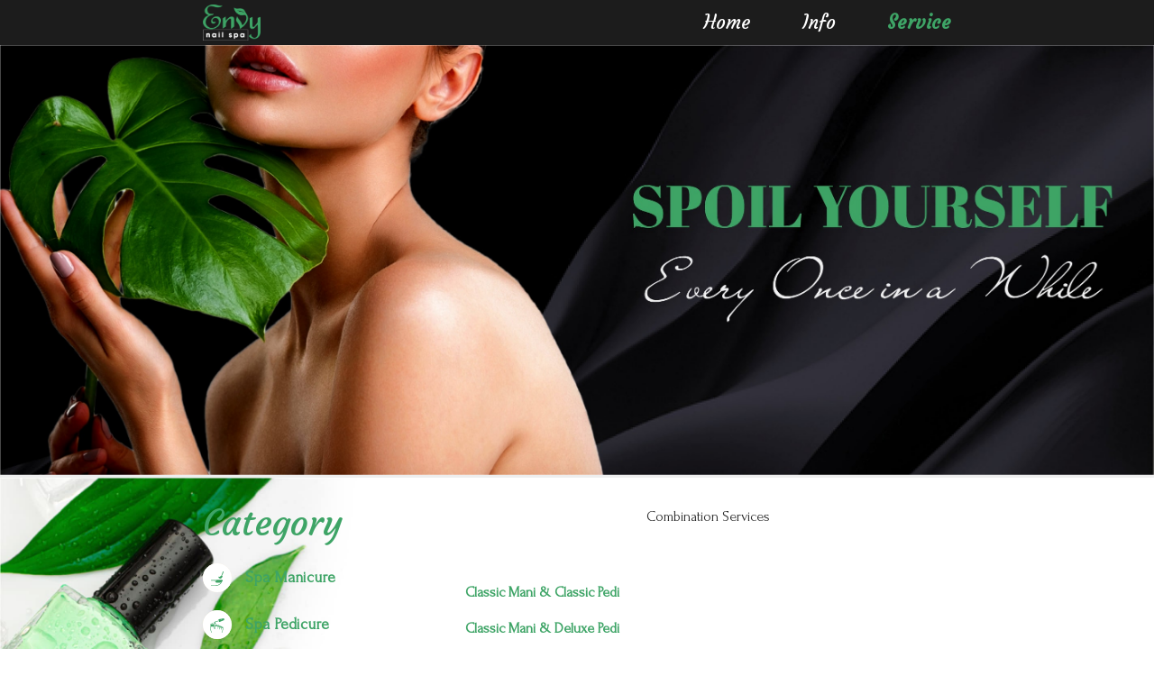

--- FILE ---
content_type: text/html; charset=UTF-8
request_url: https://envynailspa.com/category/combination-services/440
body_size: 2724
content:
<!DOCTYPE html>
<html>
	<head>
		<meta charset="utf-8">
		<meta http-equiv="X-UA-Compatible" content="IE=edge">
		<meta name="viewport" content="width=device-width, initial-scale=1.0">
		<meta name="csrf-token" content="8BbEp821BHljgFaGBBgzFz29hsN1LMrqUJc4O67N">
		<meta name="description" content="Envy Nail Spa | (609) 568 6022 | 6106 Black Horse Pike a2, Egg Harbor Township, NJ 08234 | Combination Services">
		<meta property="og:image" content="https://envynailspa.com/upload/logo/logo-50-AMUF8.png" />
		<title>Envy Nail Spa | Combination Services</title>
		<link rel="icon" type="image/x-icon" href="https://envynailspa.com/upload/logo/logo-50-AMUF8.png">
		<link rel="stylesheet" type="text/css" href="https://envynailspa.com/fonts/icomoon/style.css">
		<link href="https://envynailspa.com/css/desktop/reset.min.css" rel="stylesheet">
		<link href="https://envynailspa.com/css/desktop/style.css?1750568823" rel="stylesheet">
			</head>
	<body>
				<div class="pc-web">
			<div class="main">
				<header>
	<div class="container">
		<a href="https://envynailspa.com"><img src="https://envynailspa.com/upload/logo/logo-50-gBdYJ.png" alt="Envy Nail Spa"></a>
				<div class="float-right text-right">
			<ul class="menu">
				<li class=""><a href="https://envynailspa.com">Home</a></li>
				<li class=""><a href="https://envynailspa.com/info">Info</a></li>
				<li class="active"><a href="https://envynailspa.com/services">Service</a></li>
							</ul>
		</div>
			</div>
</header>				<div class="wrap-content page-service">
					<section class="slide slide-right">
												<img src="https://envynailspa.com/upload/bg/banner-50-crXtL.jpg" alt="Envy Nail Spa Combination Services">
																	</section>
										<section class="services" style="background-image: url('https://envynailspa.com/upload/bg/body-50-wI0Bf.jpg');">
											<div class="container">
							<div class="category">
								<h2>Category</h2>
															<ul class="cat">
																	<li class="">
										<a href="https://envynailspa.com/category/spa-manicure/399">
											<span class="icon">
												<img class="svg" src="https://envynailspa.com/upload/icon/manicure-services-50-I3d.svg" alt="Spa Manicure">
											</span>
											Spa Manicure
										</a>
									</li>
																	<li class="">
										<a href="https://envynailspa.com/category/spa-pedicure/438">
											<span class="icon">
												<img class="svg" src="https://envynailspa.com/upload/icon/pedicure-services-50-At6.svg" alt="Spa Pedicure">
											</span>
											Spa Pedicure
										</a>
									</li>
																	<li class="">
										<a href="https://envynailspa.com/category/nail-enhancement/439">
											<span class="icon">
												<img class="svg" src="https://envynailspa.com/upload/icon/nail-enhancement-50-76x.svg" alt="Nail Enhancement">
											</span>
											Nail Enhancement
										</a>
									</li>
																	<li class="active">
										<a href="https://envynailspa.com/category/combination-services/440">
											<span class="icon">
												<img class="svg" src="https://envynailspa.com/upload/icon/combination-services-50-Bwm.svg" alt="Combination Services">
											</span>
											Combination Services
										</a>
									</li>
																	<li class="">
										<a href="https://envynailspa.com/category/hair-removal/441">
											<span class="icon">
												<img class="svg" src="https://envynailspa.com/upload/icon/hair-removal-50-ORu.svg" alt="Hair Removal">
											</span>
											Hair Removal
										</a>
									</li>
																</ul>
														</div>
							<div class="grid">
																<h3 class="text-center">Combination Services</h3>
																								<ul class="service-simple-list">
																		<li>
										<a href="https://envynailspa.com/service/classic-mani-classic-pedi/3744">
											<span class="name float-left">Classic Mani &amp; Classic Pedi</span>
											<span class="float-right">
																							</span>
										</a>
																			</li>
																		<li>
										<a href="https://envynailspa.com/service/classic-mani-deluxe-pedi/3745">
											<span class="name float-left">Classic Mani &amp; Deluxe Pedi</span>
											<span class="float-right">
																							</span>
										</a>
																			</li>
																		<li>
										<a href="https://envynailspa.com/service/deluxe-mani-classic-pedi/3746">
											<span class="name float-left">Deluxe Mani &amp; Classic Pedi</span>
											<span class="float-right">
																							</span>
										</a>
																			</li>
																		<li>
										<a href="https://envynailspa.com/service/deluxe-mani-deluxe-pedi/3747">
											<span class="name float-left">Deluxe Mani &amp; Deluxe Pedi</span>
											<span class="float-right">
																							</span>
										</a>
																			</li>
																		<li>
										<a href="https://envynailspa.com/service/classic-mani-w-gel-polish-classic-pedi/3748">
											<span class="name float-left">Classic Mani w Gel Polish &amp; Classic Pedi</span>
											<span class="float-right">
																							</span>
										</a>
																			</li>
																		<li>
										<a href="https://envynailspa.com/service/classic-mani-w-gel-polish-deluxe-pedi/3749">
											<span class="name float-left">Classic Mani w Gel Polish &amp; Deluxe Pedi</span>
											<span class="float-right">
																							</span>
										</a>
																			</li>
																		<li>
										<a href="https://envynailspa.com/service/classic-mani-classic-pedi-w-gel-polish/3750">
											<span class="name float-left">Classic Mani &amp; Classic Pedi w Gel Polish</span>
											<span class="float-right">
																							</span>
										</a>
																			</li>
																		<li>
										<a href="https://envynailspa.com/service/classic-mani-deluxe-pedi-w-gel-polish/3751">
											<span class="name float-left">Classic Mani &amp; Deluxe Pedi w Gel Polish</span>
											<span class="float-right">
																							</span>
										</a>
																			</li>
																		<li>
										<a href="https://envynailspa.com/service/classic-mani-w-gel-polish-classic-pedi-w-gel-polish/3752">
											<span class="name float-left">Classic Mani w Gel Polish &amp; Classic Pedi w Gel Polish</span>
											<span class="float-right">
																							</span>
										</a>
																			</li>
																	</ul>
																<div class="pagination">
									<nav>
        <ul>
                                                                                <li class="active" aria-current="page"><span>1</span></li>
                                                                                <li><a href="https://envynailspa.com/category/combination-services/440?page=2">2</a></li>
                                                                </ul>
    </nav>

									<!-- <ul>
										<li class="active"><a href="">1</a></li>
										<li><a href="">2</a></li>
										<li><a href="">3</a></li>
									</ul> -->
								</div>
							</div>
						</div>
					</section>
				</div>
				<!-- The Modal -->
<div id="myModal" class="modal">

  <!-- Modal content -->
    <div class="modal-content">
        <div class="modal-header">
          <h2>Select Location</h2>
        </div>
        <div class="modal-body">
            <h5>Choose location for your appointment</h5>
                </div>
    </div>
</div>	<footer style="background-image:url('https://envynailspa.com/upload/bg/Footer-bg-50-8anAL.jpg')">
		<div class="logo text-center">
		        <a href="https://envynailspa.com"><img src="https://envynailspa.com/upload/logo/footer-logo-50-2jdYO.png" alt="Envy Nail Spa"></a>
        	</div>
	<div class="social">
        <ul>
                        <li><a href="https://www.facebook.com/envynailspa.eggharbortownship" target="_blank"><span class="icon-facebook"><span class="path1"></span><span class="path2"></span></span></a></li>
                                    <li><a href="https://www.yelp.com/biz/envy-nail-spa-egg-harbor-township-2" target="_blank"><span class="icon-yelp"><span class="path1"></span><span class="path2"></span><span class="path3"></span><span class="path4"></span><span class="path5"></span><span class="path6"></span></span></a></li>
                                    <li>
                <a href="https://goo.gl/maps/GQjKNAN5QSpt8QSJ8" target="_blank">
                    <span class="icon-google-plus">
                        <span class="path1"></span><span class="path2"></span><span class="path3"></span>
                    </span>
                </a>
            </li>
                                    <li class="text-right"><a href="https://www.instagram.com/envynailspa/" target="_blank"><span class="icon-insta"><span class="path1"></span><span class="path2"></span><span class="path3"></span><span class="path4"></span></span></a></li>
                    </ul>
    </div>
    <div class="body">
        <div class="contact float-left">
            <div class="tr">
                <div class="icon"><span class="icon-store"></span></div>
                <div class="float-right">
                    Envy Nail Spa
                </div>
            </div>
            <div class="tr">
                <div class="icon"><span class="icon-call1"></span></div>
                <div class="float-right">
                    (609) 568 6022
                </div>
            </div>
            <div class="tr">
                <div class="icon"><span class="icon-email"></span></div>
                <div class="float-right">
                    <a href="/cdn-cgi/l/email-protection" class="__cf_email__" data-cfemail="57322f273239243224173239212e39363e3b2427367934383a">[email&#160;protected]</a>
                </div>
            </div>
            <div class="tr">
                <div class="icon"><span class="icon-location1"></span></div>
                <div class="float-right addr">
                    6106 Black Horse Pike a2, Egg Harbor Township, NJ 08234
                </div>
            </div>
                    </div>
        <div class="hours float-left">
            <span class="icon-clock"></span>
            <div class="title"><strong>Business Hours</strong></div>
            <div class="text">
                <p>Mon - Sat	     09:00 am - 08:00 pm
Sun		     09:00 am - 05:00 pm</p>
            </div>
        </div>
        <div class="holidays float-right">
            <span class="icon-close"></span>
            <div class="title"><strong>Closed Holidays</strong></div>
            <div class="text">
                            <div class="day">New Year&#039;s Day</div>
                            <div class="day">Thanksgiving</div>
                            <div class="day">Memorial Day</div>
                            <div class="day">Christmas</div>
                            <div class="day">Fourth of July</div>
                            <div class="day">Labor Day</div>
                        </div>
        </div>
    </div>
    </div>
</footer>
<div class="copyright text-center">
    Copyright © 2026 - Envy Nail Spa - <a href="https://vnailpro.com">Designed & Managed by VNailPro</a>
</div>
<script data-cfasync="false" src="/cdn-cgi/scripts/5c5dd728/cloudflare-static/email-decode.min.js"></script><script type="text/javascript">
    const root = document.querySelector(':root');
            root.style.setProperty('--colorA', "#1c1c1c");
                root.style.setProperty('--colorB', "#3ea466");
                root.style.setProperty('--colorC', "#242424");
                root.style.setProperty('--colorD', "#ffffff");
                    root.style.setProperty('--font-heading', "Courgette");
                root.style.setProperty('--font-heading-size', "36px");
                root.style.setProperty('--font-body', "Forum");
        </script>			</div>
		</div>
		<!-- Js include -->
		<script src="https://envynailspa.com/js/desktop/jquery.min.js"></script>
		<script src="https://envynailspa.com/js/desktop/app.js"></script>
		<script type="text/javascript">
		const root = document.querySelector(':root');
		            root.style.setProperty('--colorA', "#1c1c1c");
                            root.style.setProperty('--colorB', "#3ea466");
                            root.style.setProperty('--colorC', "#242424");
                            root.style.setProperty('--colorD', "#ffffff");
                            root.style.setProperty('--font-heading', "Courgette");
                            root.style.setProperty('--font-heading-size', "36px");
                            root.style.setProperty('--font-body', "Forum");
       	       	$(document).ready(function(){
	       	$(".cat li span.icon").each(function(i, obj) {
	        		        	$(this).css('background-color', hexToRGBA("#3ea466", 0.3));
	        		    	});
	    });
	    function hexToRGBA(hex, opacity) {
		    return 'rgba(' + (hex = hex.replace('#', '')).match(new RegExp('(.{' + hex.length/3 + '})', 'g')).map(function(l) { return parseInt(hex.length%2 ? l+l : l, 16) }).concat(isFinite(opacity) ? opacity : 1).join(',') + ')';
		}
		</script>
	<script defer src="https://static.cloudflareinsights.com/beacon.min.js/vcd15cbe7772f49c399c6a5babf22c1241717689176015" integrity="sha512-ZpsOmlRQV6y907TI0dKBHq9Md29nnaEIPlkf84rnaERnq6zvWvPUqr2ft8M1aS28oN72PdrCzSjY4U6VaAw1EQ==" data-cf-beacon='{"version":"2024.11.0","token":"5babc305587e404fbb911fcb26cd45e5","r":1,"server_timing":{"name":{"cfCacheStatus":true,"cfEdge":true,"cfExtPri":true,"cfL4":true,"cfOrigin":true,"cfSpeedBrain":true},"location_startswith":null}}' crossorigin="anonymous"></script>
</body>
</html>

--- FILE ---
content_type: text/css
request_url: https://envynailspa.com/fonts/icomoon/style.css
body_size: 512
content:
@font-face {
  font-family: 'icomoon';
  src:  url('fonts/icomoon.eot?5635a9');
  src:  url('fonts/icomoon.eot?5635a9#iefix') format('embedded-opentype'),
    url('fonts/icomoon.ttf?5635a9') format('truetype'),
    url('fonts/icomoon.woff?5635a9') format('woff'),
    url('fonts/icomoon.svg?5635a9#icomoon') format('svg');
  font-weight: normal;
  font-style: normal;
  font-display: block;
}

[class^="icon-"], [class*=" icon-"] {
  /* use !important to prevent issues with browser extensions that change fonts */
  font-family: 'icomoon' !important;
  speak: never;
  font-style: normal;
  font-weight: normal;
  font-variant: normal;
  text-transform: none;
  line-height: 1;

  /* Better Font Rendering =========== */
  -webkit-font-smoothing: antialiased;
  -moz-osx-font-smoothing: grayscale;
}

.icon-star:before {
  content: "\e92d";
  color: #fff;
}
.icon-gift:before {
  content: "\e92e";
  color: #cc9740;
}
.icon-check-v:before {
  content: "\e92f";
  color: #fff;
}
.icon-close1:before {
  content: "\e92c";
  color: #ea008a;
}
.icon-appointment:before {
  content: "\e925";
  color: #fff;
}
.icon-call1:before {
  content: "\e926";
  color: #d5a948;
}
.icon-clock:before {
  content: "\e927";
  color: #d5a948;
}
.icon-home1:before {
  content: "\e928";
  color: #fff;
}
.icon-info:before {
  content: "\e929";
  color: #d5a948;
}
.icon-location1:before {
  content: "\e92a";
  color: #d5a948;
}
.icon-menu:before {
  content: "\e92b";
  color: #fff;
}
.icon-soup-fill:before {
  content: "\e923";
  color: #ed1f24;
}
.icon-soup:before {
  content: "\e924";
  color: #fff;
}
.icon-trash:before {
  content: "\e922";
  color: #00abea;
}
.icon-arrow-right:before {
  content: "\e920";
  color: #fff;
}
.icon-arrow-left:before {
  content: "\e921";
  color: #fff;
}
.icon-add:before {
  content: "\e900";
  color: #d5a948;
}
.icon-back-arrow:before {
  content: "\e901";
  color: #d5a948;
}
.icon-calendar:before {
  content: "\e902";
  color: #606060;
}
.icon-calendar-fill:before {
  content: "\e903";
  color: #d5a948;
}
.icon-call:before {
  content: "\e904";
  color: #d5a948;
}
.icon-close:before {
  content: "\e905";
  color: #d5a948;
}
.icon-email:before {
  content: "\e906";
  color: #d5a948;
}
.icon-facebook .path1:before {
  content: "\e907";
  color: rgb(213, 169, 72);
}
.icon-facebook .path2:before {
  content: "\e908";
  margin-left: -1em;
  color: rgb(255, 255, 255);
}
.icon-google-plus .path1:before {
  content: "\e909";
  color: rgb(213, 169, 72);
}
.icon-google-plus .path2:before {
  content: "\e90a";
  margin-left: -1em;
  color: rgb(255, 255, 255);
}
.icon-google-plus .path3:before {
  content: "\e90b";
  margin-left: -1em;
  color: rgb(255, 255, 255);
}
.icon-home:before {
  content: "\e90c";
  color: #606060;
}
.icon-home-fill:before {
  content: "\e90d";
  color: #d5a948;
}
.icon-insta .path1:before {
  content: "\e90e";
  color: rgb(213, 169, 72);
}
.icon-insta .path2:before {
  content: "\e90f";
  margin-left: -1em;
  color: rgb(255, 255, 255);
}
.icon-insta .path3:before {
  content: "\e910";
  margin-left: -1em;
  color: rgb(255, 255, 255);
}
.icon-insta .path4:before {
  content: "\e911";
  margin-left: -1em;
  color: rgb(255, 255, 255);
}
.icon-location:before {
  content: "\e912";
  color: #d5a948;
}
.icon-message:before {
  content: "\e913";
  color: #d5a948;
}
.icon-select-arrow:before {
  content: "\e914";
  color: #d5a948;
}
.icon-service:before {
  content: "\e915";
  color: #606060;
}
.icon-service-fill:before {
  content: "\e916";
  color: #d5a948;
}
.icon-store:before {
  content: "\e917";
  color: #606060;
}
.icon-store-fill:before {
  content: "\e918";
  color: #d5a948;
}
.icon-time:before {
  content: "\e919";
  color: #d5a948;
}
.icon-yelp .path1:before {
  content: "\e91a";
  color: rgb(213, 169, 72);
}
.icon-yelp .path2:before {
  content: "\e91b";
  margin-left: -1em;
  color: rgb(255, 255, 255);
}
.icon-yelp .path3:before {
  content: "\e91c";
  margin-left: -1em;
  color: rgb(255, 255, 255);
}
.icon-yelp .path4:before {
  content: "\e91d";
  margin-left: -1em;
  color: rgb(255, 255, 255);
}
.icon-yelp .path5:before {
  content: "\e91e";
  margin-left: -1em;
  color: rgb(255, 255, 255);
}
.icon-yelp .path6:before {
  content: "\e91f";
  margin-left: -1em;
  color: rgb(255, 255, 255);
}


--- FILE ---
content_type: text/css
request_url: https://envynailspa.com/css/desktop/style.css?1750568823
body_size: 8502
content:
/*font-family: 'Nunito', sans-serif;
font-family: 'Playball', cursive;*/
@import url('https://fonts.googleapis.com/css2?family=Allura&family=Cookie&family=DM+Sans:ital,wght@0,400;0,500;0,700;1,400;1,500;1,700&family=Engagement&family=Euphoria+Script&family=Figtree:wght@300;400;500;600;700;800&family=Lato:ital,wght@0,300;0,400;0,700;1,300;1,400;1,700&family=Nunito:ital,wght@0,300;0,400;0,500;0,600;0,700;0,800;0,900;1,300;1,400;1,500;1,600;1,700;1,800;1,900&family=Pacifico&family=Playball&display=swap');
@import url('https://fonts.googleapis.com/css2?family=Courgette&family=Dancing+Script:wght@400;500;600&family=Forum&family=Great+Vibes&family=Handlee&family=Montserrat:wght@400;600;700&family=Satisfy&family=Prata&family=Italiana&family=Style+Script&display=swap');
:root {
	--color-blue: #00ABE9;
	--color-pink: #eb008b;
	--colorA: #97C0B2;
	--colorB: #D5A948;
	--colorC: #606060;
	--colorD: #FFFFFF;
	--headerTextColor: #FFFFFF;
	--footerTextColor: #FFFFFF;
	--font-heading: 'Playball';
	--font-heading-size: 36px;
	--font-body: 'Nunito';
}
* { 
    -moz-box-sizing: border-box; 
    -webkit-box-sizing: border-box; 
     box-sizing: border-box; 
}
@font-face {
  font-family: 'Ananda';
  src: URL('../../fonts/Ananda.ttf') format('truetype');
}
@font-face {
    font-family: 'Brushsci';
    src: url("../../fonts/Brushsci.ttf") format("truetype");
}
@font-face {
  font-family: 'fivethAvenue';
  src: url("../../fonts/5thAvenue.ttf") format("truetype");
}
@font-face {
  font-family: 'UTMTimes';
  src: url("../../fonts/UTM-Times.ttf") format("truetype");
}
@font-face {
  font-family: 'UVNBale';
  src: url("../../fonts/UVN-BALE.ttf") format("truetype");
}
@font-face {
  font-family: 'ICIELBAMBOLA';
  src: url("../../fonts/ICIELBAMBOLA.ttf") format("truetype");
}
@font-face {
  font-family: 'UTMFRENCHVANILLA';
  src: url("../../fonts/UTM-FRENCH-VANILLA.ttf") format("truetype");
}
@font-face {
  font-family: 'CHAMPIONSHIP';
  src: url("../../fonts/CHAMPIONSHIP.ttf") format("truetype");
}
@font-face {
    font-family: 'SanFrancisco';
    src: url("../../fonts/SanFranciscoText-Semibold.otf") format("opentype");
    font-weight: normal;
    font-style: normal;
}
@font-face {
  font-family: 'HattonSemibold';
  src: url("../../fonts/Hatton-Semibold.otf") format("opentype");
  font-weight: normal;
  font-style: normal;
}
@font-face {
  font-family: 'Avantgardelt';
  src: url("../../fonts/AVANTGARDELT-MEDIUM.otf") format("opentype");
  font-weight: normal;
  font-style: normal;
}
@font-face {
  font-family: 'MinionVariableConceptRoman';
  src: url("../../fonts/MinionVariableConcept-Roman.otf") format("opentype");
  font-weight: normal;
  font-style: normal;
}
@font-face {
  font-family: 'AnthonyHunter';
  src: url("../../fonts/Anthony-Hunter.otf") format("opentype");
}
@font-face {
  font-family: 'MTDANYDORE';
  src: url("../../fonts/MTD-ANYDORE.otf") format("opentype");
}
@font-face {
  font-family: 'CEROST';
  src: url("../../fonts/CEROST.otf") format("opentype");
}
@font-face {
  font-family: 'BRAVENREGULAR';
  src: url("../../fonts/BRAVENREGULAR.otf") format("opentype");
}

.text-center {
	text-align: center;
}
.text-right {
	text-align: right;
}
.float-left {
	float: left;
}
.float-right {
	float: right;
}
button:hover {
	cursor: pointer;
}
svg path {fill: var(--colorB);}
h1 {
	margin-block-start: 0em;
    margin-block-end: 0em;
    font-weight: normal;
}
h2 {
	margin-block-start: 0em;
    margin-block-end: 0em;
    font-weight: normal;
}
h3 {
	margin-block-start: 0em;
    margin-block-end: 0em;
    font-weight: normal;
}
h4 {
	margin-block-start: 0em;
    margin-block-end: 0em;
    font-weight: normal;
}
h5 {
	margin-block-start: 0em;
    margin-block-end: 0em;
    font-weight: normal;
}
p {
	margin-block-start: 0px;
	margin-block-end: 0px;
	margin-bottom: 10px;
}
ul {
	list-style: none;
	padding-left: 0px;
	margin-block-start: 0em;
    margin-block-end: 0em;
}
a {
	text-decoration: none;
	color: var(--colorC);
}
strong {
	font-weight: bold;
}
a:hover {
	color: var(--colorB);
}
small {
	font-size: 80%;
}
.pbt-0 {
	padding-bottom: 0px !important;
}
.pbt-10 {
	padding-bottom: 10px !important;
}
.pbt-20 {
	padding-bottom: 20px !important;
}
.pbt-30 {
	padding-bottom: 30px !important;
}
.img {
	/*width: 200px;
	height: 200px;*/
	overflow: hidden;
	border-radius: 10px;
	border: 2px solid var(--colorA);
}
.img img {
	height: 100%;
	width: 100%;
	object-fit: cover;
}
.bg-container {
	background-size: cover;
	background-repeat: no-repeat;
}
.ql-align-center {
	text-align: center;
}
html,
body,
.pc-web
{
    width: 100%;
    margin: 0px;
    font-size: 1rem;
}
.container-fluid {
	max-width: 1170px;
	/*width: 100%;*/
	margin: 0px auto;
	padding-left: 15px;
	padding-right: 15px;
}
.container {
	max-width: 860px;
	margin: 0px auto;
	padding-left: 15px;
	padding-right: 15px;
}
.pc-web >.main {
    /*max-width: 500px;*/
    width: 100%;
    position: relative;
    margin: 0px auto;
    overflow: hidden;
    font-family: var(--font-body), sans-serif;
    color: var(--colorC);
}
.main >.call-action {
	height: 50px;
	line-height: 50px;
	background-color: var(--colorB);
	color: var(--colorD);
}
.main >.call-action span.icon-star {
	margin-right: 8px;
}
.main >.call-action span.title {
	font-weight: 600;
}
.main >.call-action a {
	display: inline-block;
	height: 32px;
	line-height: 32px;
	background-color: var(--colorD);
	padding: 0px 16px;
	border-radius: 16px;
	text-transform: uppercase;
	color: var(--colorB);
	font-size: 14px;
	font-weight: 500;
}
.main >header {
    height: 50px;
    /* line-height: 45px; */
    background-color: var(--colorA);
    display: inline-block;
    width: 100%;
    font-family: var(--font-heading), cursive;
    color: #ffffff;
    font-size: 1.4rem;
}
.main >header .container {
	display: flex;
}
.main >header .container >a {
	height: 50px;
	display: flex;
	align-items: center;
	width: fit-content;
}
.main >header .container >div {
	margin-left: auto;
	height: 50px;
}
.main >header .container >div * {
	height: 50px;
}
.main >header span.icon-back-arrow {
	display: inline-block;
	width: 32px;
	height: 32px;
	line-height: 32px;
	text-align: center;
	border-radius: 50%;
	background-color: #C7DAD4;
	font-size: 1rem;
	position: absolute;
	top: 9px;
	left: 20px;
}
.main >header img {
	max-height: 40px;
	vertical-align: middle;
}
.main >header.appointment img {
	position: relative;
	top: 6px;
}
header ul.menu li {
	display: inline-block;
	padding-left: 50px;
}
header ul.menu li:first-child {
	padding-left: 0px;
}
header ul.menu li a {
	display: flex;
	align-items: center;
	font-family: var(--font-heading), cursive;
	/*font-family: var(--font-body), sans-serif;*/
	font-size: 1.3rem;
	color: var(--headerTextColor);
	text-decoration: none;
}
header ul.menu li.active a {
	color: var(--colorB);
	font-weight: 600;
}
.main >header .qrmenu {
	text-align: center;
}
.main .wrap-content {
	
	/*height: calc(100% - 135px);
	overflow-y: scroll;*/
}
.main.page-service .wrap-content,
.main.page-info .wrap-content
{
	/*height: calc(100% - 90px);*/
}
.main .wrap-content >.slide {
	width: 100%;
	min-height: 300px;
	background-color: #eeeeee;
	position: relative;
}
.main .wrap-content >.slide.slide-right {
	/*height: 400px;*/
}
.main .wrap-content >.slide img {
	height: auto;
    width: 100%;
	/*object-fit: cover;*/
}
.main .wrap-content >.slide .text {
	position: absolute;
	left: 24%;
	bottom: 20%;
}
.main .wrap-content >.slide.slide-right .text {
	/*width: 45%;*/
	left: unset;
	right: 24%;
	/* right: 17.2%; */
	/*text-align: left;*/
}
.main .wrap-content >.slide p {
	font-size: 3.2rem;
	font-weight: 500;
	word-spacing: 6px;
	font-style: italic;
	text-transform: capitalize;
	font-family: var(--font-heading), cursive;
	line-height: 60px;
	/*text-align: left;*/
	margin-bottom: 20px;
}
.main .wrap-content >.slide.slide-right .text p {
	font-size: 3.2rem;
	font-weight: 500;
	word-spacing: 4px;
	line-height: 60px;
	text-align: left;
	/*text-transform: unset;*/
	margin-bottom: 20px;
}
.wrap-content >.slide .btn {
	height: 40px;
	line-height: 40px;
	border-radius: 20px;
	padding: 0px 25px;
	font-size: 16px;
}
a.btn {
	display: inline-block;
	height: 34px;
	line-height: 34px;
	border-radius: 17px;
	padding: 0px 18px;
	background-color: var(--colorB);
	color: var(--colorD);
	font-size: 13px;
}
a.btn.btn-center {
	display: table;
    margin: 0 auto;
}
.splide__slide {
    background: #4b5954;
    overflow: hidden;
    position: relative;
    z-index: 0;
}
h1.title {
	color: var(--colorB);
	font-family: var(--font-heading), cursive;
	font-size: 1.8rem;
	padding: 10px 0px;
}
h2.block-title {
	font-family: var(--font-heading), cursive;
	font-weight: 400;
    font-size: var(--font-heading-size);
    padding-bottom: 20px;
}
section.home-services {
	padding: 25px 0px;
}
.page-info .container.promotion {
	padding: 50px 0px;
	padding-top: 50px;
}
.promotion .head {
	color: var(--colorB);
	padding-bottom: 30px;
}
.promotion .head h3 {
	font-size: 24px;
	font-weight: 600;
	padding-bottom: 5px;
}
.promotion .head h5 {
	font-size: 16px;
}
.promotion .input.three-input {
	display: grid;
	grid-template-columns: repeat(3, 1fr);
	grid-gap: 12px;
}
.promotion .input input {
	height: 34px;
	line-height: 34px;
	border-radius: 17px;
	background-color: #f4f4f4;
	border: 1px solid #dddddd;
	padding: 0px 15px;
}
.container.promotion p.note {
	padding-top: 30px;
	padding-bottom: 30px;
	color: var(--colorB);
	text-align: center;
}
.promotion .button {
	text-align: center;
}
.promotion .button  button {
	background-color: var(--colorB);
	color: var(--colorD);
	font-size: 14px;
	border: none;
	border-radius: 4px;
	height: 34px;
	line-height: 34px;
	margin-left: 3px;
	margin-right: 3px;
}
.promotion .button  button.btn-back {
	width: 85px;
}
.promotion .button  button.btn-back span {
	margin-right: 5px;
}
.promotion .button  button span::before {
	color: var(--colorD);
}
.promotion .button  button.btn-submit {
	width: 180px;
}
.promotion .button  button.btn-submit span {
	font-size: 10px;
	margin-right: 1px;
}
.success-register .notify {
	padding-top: 60px;
	padding-bottom: 50px;
}
.success-register .notify .icon-gift {
	font-size: 4.5rem;
}
.success-register .notify .icon-gift::before {
	color: var(--colorB);
}
.success-register .notify h2 {
	color: var(--colorB);
	padding-top: 5px;
	padding-bottom: 20px;
}
.success-register .notify p {
	padding-bottom: 50px;
}
.success-register .notify a.btn {
	border-radius: 6px;
	width: 150px;
	font-size: 1rem;
}
.home-services h2.block-title {
	padding-bottom: 30px;
}
.home-services .service-carousel .item {
	text-align: center;
	font-size: 0.9rem;
}
.home-services .service-carousel span.icon {
	display: inline-block;
	width: 80px;
	height: 80px;
	line-height: 80px;
	text-align: center;
	background-color: #F6EED9;
	border-radius: 50%;
	box-shadow: rgb(99 99 99 / 20%) 2px 2px 4px 1px;
	margin-bottom: 5px;
	position: relative;
}
.home-services .service-carousel span.icon::after {
	content: "";
	display: inline-block;
	width: 80px;
	height: 80px;
	background-color: #ffffff;
	border-radius: 50%;
	position: absolute;
	top: 0px;
    left: 0px;
    z-index: -1;
}
.home-services .service-carousel span.icon img,
.home-services .service-carousel span.icon svg
{
	max-width: 40px;
    max-height: 40px;
    display: inline-block;
    vertical-align: middle;
}
.home-services .service-carousel span.icon svg path {
	fill: var(--colorB) !important;
}
.home-services .service-carousel span.icon img {
	max-width: 55px;
    max-height: 55px;
}
.item h5 {
	line-height: 20px;
	font-size: 0.95rem;
}
.owl-theme .owl-dots .owl-dot.active span,
.owl-theme .owl-dots .owl-dot:hover span
{
	background-color: var(--colorB);
}
ul.service-simple-list {
	padding: 40px 0px;
}
.page-service .services .grid ul.service-simple-list {
	padding-top: 68px;
	padding-bottom: 20px;
}
.relate-service ul.service-simple-list {
	padding-top: 0px;
}
ul.service-simple-list li {
	display: inline-block;
	min-height: 32px;
	width: 100%;
}
ul.service-simple-list li p {
	padding: 10px 0px;
	margin-bottom: 10px;
	color: var(--colorC);
}
ul.service-simple-list li a {
	display: flex;
	width: 100%;
	line-height: 1px;
	color: var(--colorB);
	font-weight: bold;
/*	border-bottom: 1px solid var(--colorC);*/
	position: relative;
}
ul.service-simple-list li a span.name,
ul.service-simple-list li a >span.float-right
{
	display: inline-block;
}
ul.service-simple-list li a span.name {
	padding-right: 5px;
}
ul.service-simple-list li a >span.float-right {
	display: flex;
	flex-grow: 1;
/*	padding-bottom: 3px;*/
/*	border-bottom: 1px solid var(--colorB);*/
}
ul.service-simple-list li a >span.float-right span.line {
	display: inline-block;
	padding-bottom: 5px;
	flex-grow: 1;
	border-bottom: 1px solid var(--colorB);
}
ul.service-simple-list li a >span.float-right span.price {
	padding-left: 5px;
}
.main .popular-services {
	padding: 20px;
	overflow: hidden;
}
.wrap-content.page-service .services .container {
	overflow: hidden;
}
.wrap-content.page-service >.services {
	padding: 30px 0px;
	padding-bottom: 190px;
	background-size: cover;
}
.page-service .services .category {
	width: 35%;
	float: left;
}
.page-service .services .grid {
	padding-top: 5px;
	width: 65%;
	float: right;
}
.page-service .services .grid .banner {
	position: relative;
	height: fit-content;
/*	margin-bottom: 15px;*/
}
.page-service .services .grid .banner img {
	width: 100%;
	height: auto;
	vertical-align: top;
}
.page-service .services .grid .banner h3 {
	height: 200px;
	line-height: 290px;
	font-size: 35px;
	color: var(--colorD);
	/* font-family: var(--font-heading), cursive; */
	text-shadow: 1px 2px 1px rgba(0,0,0,0.4);
	position: absolute;
	left: 0px;
	right: 0px;
	bottom: 0px;
	background: linear-gradient(to bottom, transparent 0%, color-mix(in srgb, var(--colorB), transparent 5%) 100%);
}
.page-service .services .grid .banner h3.blow-img {
	position: unset;
	background: unset;
	line-height: 60px;
	color: var(--colorC);
	font-size: 25px;
}
.page-service .services .grid .row {
	display: grid;
	grid-template-columns: repeat(3, 1fr);
    grid-gap: 35px;
	/*flex-direction: row;
	justify-content: space-between;*/
}
.page-service .services .grid .row .service {
	width: auto;
	/*width: 168px;
	flex: 1;*/
}
.page-service .services .grid .row .service .img {
	width: 100%;
	aspect-ratio : 1 / 1;
}
.page-service .services .category h2 {
	font-family: var(--font-heading), cursive;
	font-size: 2.5rem;
	margin-bottom: 20px;
	color: var(--colorB);
}
.page-service .services .category ul li {
	padding: 5px 0px;
	font-size: 1.1rem;
	margin-bottom: 10px;
}
.category ul li a {
	display: inline-block;
	font-weight: 700;
}
.category ul.cat li a
{
	color: var(--colorB);
}
.category ul li.active a {
	color: var(--colorB);
}
.category ul li a >span {
	display: inline-block;
	width: 32px;
	height: 32px;
	line-height: 32px;
	border-radius: 50%;
	text-align: center;
	background-color: #F6EED9;
	margin-right: 10px;
	position: relative;
	z-index: 0;
}
.category ul li a >span::after {
	content: "";
	display: inline-block;
	width: 32px;
	height: 32px;
	border-radius: 50%;
	background-color: #FFFFFF;
	position: absolute;
	top: 0px;
	left: 0px;
	z-index: -1;
}
.category ul li a >span img {
	max-width: 22px;
	max-height: 22px;
	vertical-align: middle;
}
.category ul li a >span svg {
	max-width: 16px;
	max-height: 16px;
	vertical-align: middle;
}
.category ul li a >span svg path {
	fill: var(--colorB);
}
.category ul li a >span span.img-icon {
	display: inline-block;
	height: 100%;
	width: 100%;
	-webkit-mask: url('../icon/1.svg') no-repeat center;
  	mask: url('../icon/1.svg') no-repeat center;
}
.page-service .services .pagination {
	overflow: hidden;
	padding: 10px 0px;
}
.page-service .services .pagination ul li {
	display: inline-block;
	float: left;
	margin-right: 15px;
}
.page-service .services .pagination ul li a,
.page-service .services .pagination ul li span
{
	display: inline-block;
	width: 28px;
	height: 28px;
	line-height: 28px;
	text-align: center;
	border-radius: 50%;
	border: 1px solid #eeeeee;
	color: var(--colorB);
	/*font-size: 0.9rem;*/
}
.page-service .services .pagination ul li.active a,
.page-service .services .pagination ul li.active span
{
	background-color: var(--colorB);
	color: #ffffff;
}
.single-service .bg-container {
	padding-top: 10px;
	padding-bottom: 200px;
}
.single-service section.content {
	padding: 20px 0px;
	padding-bottom: 40px;
}
.single-service section.content .container {
	overflow: hidden;
}
.single-service section.content .img {
	width: 290px;
	height: 290px;
	float: left;
}
.single-service section.content .container >.float-right {
	width: calc(100% - 315px);
}
.single-service section.content .head {
	display: flex;
	align-items: center;
	flex-wrap: wrap;
	height: 68px;
	width: 100%;
	overflow: hidden;
	margin-bottom: 0px;
}
.single-service section.content .head a {
	display: inline-block;
	height: 28px;
	line-height: 28px;
	padding: 0px 12px;
	border-radius: 5px;
	margin-right: 10px;
	background-color: var(--colorA);
	color: var(--headerTextColor);
	position: relative;
	/* top: -4px; */
}
.single-service section.content .head h1 {
	display: inline-block;
	line-height: 22px;
	font-size: 1.5rem;
	font-weight: 600;
	/* padding-top: 3px; */
	text-transform: capitalize;
}
.single-service section.content .service-variations {
	display: grid;
	grid-template-columns: 1fr 1fr;
	grid-gap: 15px 20px;
	padding-left: 20px;
	padding-right: 20px;
}
.single-service section.content .service-variations >div {
	height: 40px;
	line-height: 38px;
	background-color: var(--colorD);
	border: 1px solid var(--colorA);
	padding: 0px 10px;
	border-radius: 5px;
	/*margin-bottom: 10px;*/
	font-size: 13px;
	position: relative;
}
.single-service section.content .service-variations >div:hover {
	cursor: pointer;
}
.single-service section.content .service-variations >div .price {
	font-size: 16px;
	font-weight: bold;
	color: var(--colorB);
	position: absolute;
    display: block;
    height: 38px;
    width: fit-content;
    top: 0px;
    right: 1px;
    padding-left: 5px;
    padding-right: 8px;
    background-color: var(--colorD);
    border-radius: 4px;
}
.single-service section.content .service-variations >div .price small {
	font-weight: normal;
	font-size: 14px;
}
.single-service section.content .service-variations >div.active {
	background-color: var(--colorA);
	color: var(--colorD);
	height: 42px;
    line-height: 40px;
    margin-right: -2px;
}
.single-service section.content .service-variations >div.active:nth-child(even) {
	margin-left: -2px;
}
.single-service section.content .service-variations >div.active .price {
	background-color: var(--colorA);
}
.single-service section.content .price-btn {
	/*overflow: hidden;*/
	padding: 10px 0px;
}
.single-service section.content .price-btn .price {
	color: var(--colorB);
	font-size: 2rem;
	position: relative;
	top: 3px;
}
.single-service section.content .price-btn .price small {
	position: relative;
	top: -2px;
}
.single-service section.content .body {
	padding-top: 0px;
}
.single-service section.content .body .content-text {
	line-height: 22px;
	padding-top: 5px;
	text-align: justify;
}
.main .popular-services .row,
.page-service section.services .row,
.single-service .relate-service .row
{
	width: 100%;
  	display: flex;
  	flex-direction: row;
  	justify-content: space-between;
  	margin-bottom: 25px;
}
.main .popular-services .row.grid
{
	display: grid;
	grid-template-columns: repeat(4, 1fr);
    grid-gap: 35px;
}
.main .popular-services .service,
.page-service section.services .service,
.single-service .relate-service .service
{
	/*width: calc(25% - 20px);*/
	width: auto;
	float: left;
	position: relative;
	/*margin-bottom: 20px;*/
	/*border: 3px solid var(--colorA);*/
	/*border-radius: 10px;*/
}
.main .popular-services .row.grid .service {
	margin-bottom: 5px;
    width: unset;
}
/*.main .popular-services .service:nth-child(odd) {
	
}
.main .popular-services .service:nth-child(even),
.page-service section.services .service:nth-child(even),
.single-service .relate-service .service:nth-child(even)
{
	float: right;
}*/
.main .popular-services .service .img,
.page-service section.services .service .img,
.single-service .relate-service .service .img
{
	width: 100%;
	aspect-ratio : 1 / 1;
	border-radius: 10px;
	border: 2px solid var(--colorA);
	overflow: hidden;
}
.main .popular-services .service img,
.page-service section.services .service img,
.single-service .relate-service .service img
{
	width: 100%;
	height: 100%;
	object-fit: cover;
	/*border-radius: 10px;*/
}
.main .popular-services .service span.price,
.page-service section.services .service span.price,
.single-service .relate-service .service span.price
{
	font-size: 1.36rem;
	font-weight: 700;
	color: var(--colorB);
}
.service span.price small {
	font-size: 1rem;
}
.main .popular-services .service h3.service-title,
.page-service section.services .service h3.service-title,
.single-service .relate-service .service h3.service-title
{
	text-transform: capitalize;
	padding: 10px 0px;
}
.page-service section.services .service h3.service-title {
	font-size: 1rem;
}
.main .popular-services .service h3.service-title a,
.page-service section.services .service h3.service-title a,
.single-service .relate-service .service h3.service-title a
{

}
.scroll-x {
	width: 100%;
	overflow-x: scroll;
    overflow-y: hidden;
}
.tab {
	width: 100%;
	white-space: nowrap;
}
.tab button,
.tab a.tablinks
{
	background-color: transparent;
	border: none;
	font-size: 1rem;
	display: inline-block;
	padding: 0px 15px;
	color: var(--colorC);
}
.tab .tablinks:hover {
	cursor: pointer;
}
.tab button span {
	display: none;
}
.tab button.active {
	position: relative;
	color: var(--colorB);
	font-size: 1.1rem;
}
.tab button.active span {
	display: inline-block;
	width: 7px;
	height: 7px;
	background-color: var(--colorB);
	border-radius: 50%;
	position: absolute;
	left: calc(50% - 4px);
	bottom: -11px;
}
.tabcontent {
  display: none;
}
.tabcontent.active {
  display: block;
}
section.gallery {
	padding-bottom: 10px;
}
.gallery h2 {
	margin-bottom: 10px;
}
.gallery .tabcontent {
	padding: 30px;
}
.gallery .tabcontent .img {
	aspect-ratio : 1 / 1;
	/*width: calc(50% - 10px);
	height: 180px;
	overflow: hidden;
	float: left;
	margin-bottom: 20px;
	border-radius: 10px;
	border: 3px solid var(--colorA);*/
}
.gallery .tabcontent .img:nth-child(even) {
	/*float: right;*/
}

footer {
	/*padding: 20px 50px;*/
	background-color: #ffffff;
	background-size: cover;
	min-height: 400px;
	padding-top: 35px;
	position: relative;
}
footer .card {
    height: 280px;
    border: 2px solid var(--colorA);
    border-radius: 15px;
    position: absolute;
    top: -48%;
    left: 30px;
    right: 30px;
    background-color: #ffffff;
    background-size: cover;
}
footer .card .head {
    height: 80px;
    line-height: 80px;
    padding-left: 24%;
    padding-right: 24%;
}
footer .card .head >div.logo {
    width: 40%;
}
footer .card .head .logo img {
    max-height: 50px;
    position: relative;
    vertical-align: middle;
}
footer .card .head >div {
    width: 60%;
}
footer ul {
    padding-top: 5px;
    margin-bottom: 0px;
    /*height: 100%;*/
    overflow: hidden;
}
footer ul li {
    display: inline-block;
    text-align: center;
    margin-right: 12px;
}
footer ul li a {
    display: block;
    text-decoration: none;
    color: #aaaaaa;
    font-size: 32px;
    position: relative;
}
footer .card .body {
    padding: 15px 20px 20px 20px;
    overflow: hidden;
}
footer .card .body .contact {
    width: 38%;
    padding-right: 140px;
}
footer .card .body .tr {
    height: 36px;
    line-height: 36px;
    overflow: hidden;
}
footer .card .body .tr:first-child {
    height: 36px;
    line-height: 36px;
}
footer .card .body .tr div.icon {
    width: 45px;
    float: left;
}
footer .card .body .tr .icon >span {
    display: inline-block;
    width: 36px;
    height: 36px;
    line-height: 36px;
    text-align: center;
}
footer .card .body .tr:first-child .icon >span {
    width: 36px;
    height: 36px;
    line-height: 36px;
    border-radius: 50%;
    border: 1px solid #eeeeee;
}
footer .card .body .tr div.icon >span::before,
footer .card .body >div >span::before
{
    color: var(--colorB);
}
footer .card .body .tr div.float-right {
    width: calc(100% - 45px);
    font-size: 14px;
}
footer .card .body .tr:first-child .float-right {
    font-weight: bold;
    font-size: 15px;
}
footer .card .body .tr div.float-right.addr {
    line-height: 18px;
}
footer .card .body .hours {
    width: 32%;
    position: relative;
    padding-left: 45px;
}
footer .card .body .hours >span,
footer .card .body .holidays >span
{
    display: inline-block;
    width: 36px;
    height: 36px;
    line-height: 36px;
    text-align: center;
    border-radius: 50%;
    border: 1px solid #eeeeee;
    position: absolute;
    top: 0px;
    left: 0px;
}
footer .card .body >div >.title {
    height: 36px;
    line-height: 36px;
}
footer .card .body .text {
	padding-top: 10px;
}
footer .card .body >div .text p {
    font-size: 14px;
    white-space: pre;
    line-height: 32px;
}
footer .card .body .holidays {
    width: 30%;
    position: relative;
    padding-left: 45px;
}
footer .card .body >div .day {
    height: 32px;
    line-height: 32px;
    width: 50%;
    float: left;
    font-size: 14px;
}


footer .logo {
	height: 120px;
	line-height: 120px;
	margin-bottom: 25px;
	text-align: center;
}
footer .logo img {
	width: auto;
	max-height: 120px;
}
footer .social {
	padding-bottom: 35px;
}
footer .social ul {
	width: 25%;
	margin: 0 auto;
	text-align: center;
}
footer .social ul li {
	width: fit-content;
	display: inline-block;
	padding: 0px 12px;
}
footer .social ul li a {
	display: inline-block;
	text-decoration: none;
	font-size: 2.2rem;
}
footer .social ul li a >span span.path1::before {
	color: var(--colorB) !important;
}
footer .body {
	padding: 10px 50px 20px 50px;
	overflow: hidden;
}
footer .body .contact {
	width: 38%;
	padding-right: 90px;
}
footer .body .hours {
	width: 32%;
	position: relative;
	padding-left: 50px;
}
footer .body .holidays {
	width: 30%;
	position: relative;
	padding-left: 50px;
}
footer .body .tr {
	height: 38px;
	line-height: 38px;
	overflow: hidden;
	color: var(--footerTextColor);
}
footer .body .tr:first-child {
	height: 40px;
	line-height: 40px;
}
footer .body .tr div.icon {
	width: 45px;
	float: left;
}
footer .body .tr div.icon >span::before,
footer .body >div >span::before
{
	color: var(--colorB);
}
footer .body .tr div.float-right {
	width: calc(100% - 50px);
	font-size: 15px;
	color: var(--footerTextColor);
}
footer .body .tr div.float-right.addr {
	height: 38px;
	line-height: 19px;
	display: flex;
    /*justify-content: center;*/
    align-items: center;
}
footer .body .tr .icon >span {
	display: inline-block;
	width: 36px;
	height: 36px;
	line-height: 36px;
	text-align: center;
}
footer .body .tr:first-child .icon >span {
	width: 38px;
	height: 38px;
	line-height: 38px;
	border-radius: 50%;
	background-color: var(--colorD);
}
footer .body .tr:first-child .float-right {
	font-weight: bold;
	font-size: 16px;
}
footer .body .tr:not(:first-child) .icon >span::before {
	color: var(--colorB);
}
footer .body .hours >span,
footer .body .holidays >span
{
	display: inline-block;
	width: 38px;
	height: 38px;
	line-height: 38px;
	text-align: center;
	border-radius: 50%;
	background-color: var(--colorD);
	position: absolute;
	top: 0px;
	left: 0px;
	font-size: 16px;
}
footer .body .holidays >span.icon-close {
	font-size: 20px;
    line-height: 34px;
}
footer .body >div >.title {
	height: 36px;
	line-height: 36px;
	color: var(--footerTextColor);
}
footer .body >div .text {
	padding-top: 5px;
	font-size: 15px;
	line-height: 35px;
	color: var(--footerTextColor);
}
footer .body >div .text p {
	white-space: pre;
}
footer .body >div .day {
	height: 35px;
	line-height: 35px;
	width: 50%;
	float: left;
	font-size: 15px;
}
.copyright {
	background-color: var(--colorB);
	padding: 10px;
	color: var(--colorD);
	font-size: 14px;
	font-family: var(--font-body), sans-serif;
}
.copyright a {
	color: var(--colorD);
}
.page-service section.services {
	padding: 20px;
}
.page-service section.services .tab {
	padding-bottom: 10px;
	overflow-x: scroll;
	margin-bottom: 10px;
}
.page-service section.services .tab button {
	padding: 0px 8px;
}
.single-service section.img {
	height: 50%;
	width: 100%;
}
.single-service section.img img {
	height: 100%;
	width: 100%;
	object-fit: cover;
}
.single-service .content {
	padding: 10px 20px 30px 20px;
}
.single-service .content .head {
	height: 40px;
	line-height: 40px;
	margin-bottom: 5px;
}
.single-service .content .head .category {
	display: inline-block;
	height: 26px;
	line-height: 26px;
	padding: 0px 8px;
	border-radius: 3px;
	color: #ffffff;
	background-color: var(--colorA);
	float: left;
	position: relative;
	top: 6px;
	margin-right: 10px;
}
.single-service .content .head h1.title {
	width: auto;
	float: left;
	font-weight: bold;
	font-size: 1.4rem;
}
.single-service .content h2.price {
	color: var(--colorB);
	font-size: 1.68rem;
}
.single-service .content h3 {
	color: #aaaaaa;
	padding: 5px 0px;
	margin-top: 15px;
	font-size: 1.1rem;
}
.single-service .content .content-text {
	padding-bottom: 10px;
}
.content-text .readmore {
	color: var(--colorB);
	float: right;
	font-size: 0.9rem;
	position: relative;
	/*top: 3px;*/
}
.content-text .readmore:hover {
	cursor: pointer;
}
.single-service .content .bottom {
	padding: 22px 20px 0px 20px;
}
.single-service .content .bottom >.price {
	width: 34%;
	padding-top: 8px;
}
.single-service .content .bottom >.price strong {
	font-size: 1.5rem;
	color: var(--colorB);
	padding-left: 5px;
}
.single-service .content .btn {
	height: 40px;
	line-height: 40px;
	text-align: center;
	border-radius: 5px;
	width: 100%;
	text-align: center;
    /*float: right;*/
    /*padding: 0px 100px;*/
    box-shadow: rgba(0, 0, 0, 0.15) 2px 2px 3px;
}
.single-service .content .btn.float-right {
	width: 64%;
}
.single-service .content .btn span {
	position: relative;
	top: 0px;
	font-size: 0.8rem;
	margin-right: 5px;
}
.single-service .content .btn span::before {
	color: #ffffff;
}
.single-service .relate-service {
	padding: 20px;
	padding-bottom: 100px;
	overflow: hidden;
}
.single-service .relate-service h2 {
	margin-bottom: 20px;
}
.single-service .relate-service .service .img {
	width: 100%;
	aspect-ratio : 1 / 1;
}
.main .wrap-content section.cover {
	min-height: 250px;
}
.main .wrap-content section.cover img {
	width: 100%;
	height: auto;
	/*object-fit: cover;*/
}
section.contact {
	position: relative;
	padding: 0px 20px 20px 20px;
}
section.contact .card {
	padding: 0px 20px;
	border: 1px solid var(--colorA);
	border-radius: 10px;
	margin-top: -20px;
	background-color: #ffffff;
	position: relative;
	display: table;
	box-shadow: rgba(0, 0, 0, 0.15) 2px 2px 3px;
}
section.contact .card span.logo {
	display: inline-block;
	width: 68px;
	height: 68px;
	line-height: 65px;
	text-align: center;
	overflow: hidden;
	border-radius: 8px;
	background-color: #ffffff;
	border: 2px solid var(--colorB);
	position: relative;
    top: -34px;
}
section.contact .card span.logo img {
	max-width: 55px;
	max-height: 55px;
	vertical-align: middle;
}
section.contact .card .head {
	height: 50px;
}
.contact .card .salon-name {
	position: absolute;
	top: 5px;
	left: 100px;
	font-size: 1.25rem;
	font-weight: 800;
}
.contact .card .table >div {
	margin-bottom: 12px;
	overflow: hidden;
}
.contact .card .table >div >div {
	float: right;
	width: calc(100% - 48px);
}
.contact .card .table >div >span {
	display: inline-block;
	width: 38px;
	height: 38px;
	line-height: 38px;
	text-align: center;
	border-radius: 50%;
	border: 1px solid #e6e6e6;
	font-size: 1.2rem;
}
.contact .card .table div.location >div {
	font-weight: 600;
}
.contact .card .table div.business-hour .title {
	display: inline-block;
	padding-top: 8px;
	padding-bottom: 12px;
	font-weight: 500;
	width: 100%;
}
.contact .card .table .tr {
	width: 100%;
	padding: 3px 0px;
	font-size: 0.88rem;
	overflow: hidden;
	/*font-weight: 300;*/
}
.contact .card .table .tr .td {
	width: 35%;
	float: left;
}
.contact .card .table .tr .td:last-child {
	width: 65%;
	float: right;
}
.contact .card .bottom {
	height: 50px;
	line-height: 50px;
	border-top: 2px solid #dddddd;
}
.contact .card .bottom >div {
	width: 33.3%;
	float: left;
	font-weight: 500;
	padding-top: 5px;
}
.contact .card .bottom >div span {
	display: inline-block;
	width: 38px;
	height: 38px;
	line-height: 38px;
	text-align: center;
	border-radius: 50%;
	border: 1px solid #e6e6e6;
	font-size: 1.1rem;
	margin-right: 5px;
	font-weight: normal;
}
.page-info .content {
	padding: 20px 20px 20px 20px;
	padding-bottom: 200px;
	background-size: cover;
}
.page-info .container {
	padding-top: 10px;
	padding-bottom: 30px;
}
.page-info .container h1 {
	color: var(--colorB);
    font-family: var(--font-heading), cursive;
    font-size: 1.8rem;
    padding: 10px 0px;
}
.page-info .container p {
	line-height: 24px;
	text-align: justify;
}
.page-info .container a {
	text-decoration: underline;
}
.page-info .content h2 {
	color: var(--colorB);
	padding-bottom: 10px;
}
.page-info .content .text {
	text-align: justify;
}
.page-info .content .text a {
	color: var(--colorA);
}
.page-info .content .text em {
	font-style: italic !important;
}
.page-info .content .text .ql-align-center {
	text-align: center;
}
.page-info .social h2 {
	color: var(--colorB);
	padding-top: 12px;
}
.page-info .social ul {
	padding: 20px;
	overflow: hidden;
	text-align: center;
}
.page-info .social ul li {
	width: fit-content;
	display: inline-block;
	padding: 0px 10px;
}
.page-info .social ul li a {
	display: inline-block;
	text-decoration: none;
	font-size: 2rem;
}
section.calendar {
	height: 150px;
	background-color: var(--colorA);
	color: #ffffff;
	padding: 20px;
}
section.calendar .head {
	font-size: 1.4rem;
	font-family: var(--font-heading), cursive;
	text-align: center;
	margin-bottom: 10px;
}
section.calendar .nav {
	padding: 10px 20px;
	padding-left: 28%;
	padding-right: 28%;
	margin-bottom: 5px;
}
section.calendar .nav span {
	display: inline-block;
}
section.calendar .nav span.float-left {
	float: left;
	width: 15%;
	font-size: 0.68rem;
	position: relative;
	top: 10px;
}
section.calendar .nav span.my {
	font-size: 1.28rem;
	font-weight: 600;
	width: 70%;
	text-align: center;
}
section.calendar .nav span.float-right {
	float: right;
	width: 15%;
	text-align: right;
	font-size: 0.68rem;
	position: relative;
	top: 10px;
}
/*section.calendar .table >div {
	overflow: hidden;
	margin-bottom: 15px;
	display: flex;
	flex-direction: row;
    justify-content: space-between;
}*/

section.appointment {
	padding: 30px 0px;
	padding-bottom: 180px;
	background-size: cover;
}
section.appointment .container {
	overflow: hidden;
}
section.appointment .container >div {
	width: calc(50% - 20px);
}
section.appointment h4 {
	font-weight: 700;
	margin-bottom: 14px;
}
section.appointment .calendar {
	background-color: var(--colorA);
	color: #ffffff;
	padding: 30px 10px 10px 10px;
	border-radius: 10px;
}
section.appointment .calendar .head {
	height: 40px;
	line-height: 40px;
	padding-left: 24%;
	padding-right: 24%;
}
section.appointment .calendar .head span {
	display: inline-block;
	height: 40px;
	line-height: 40px;
	width: 10%;
	float: left;
	font-size: 0.68rem;
}
section.appointment .calendar .head span.my {
	font-size: 1.28rem;
	font-weight: 600;
	width: 80%;
	text-align: center;
	color: var(--colorB);
}
section.appointment .calendar .head span.icon-arrow-left {
	text-align: left;
}
section.appointment .calendar .head span.icon-arrow-right {
	text-align: right;
}
section.appointment .calendar .head span::before {
	color: var(--colorB);
}
section.appointment .calendar .table {
	padding-top: 28px;
	padding-bottom: 10px;
	/*margin-left: -10px;
	margin-right: -10px;*/
}
section.appointment .calendar .table >div {
	/*margin-bottom: 35px;*/
	height: 55px;
	display: flex;
}
section.appointment .calendar .table >div:last-child {
	margin-bottom: 10px;
}
section.appointment .calendar .table >div .td {
	display: inline-block;
	width: 14.28%;
	float: left;
	text-align: center;
	/*width: fit-content;*/
}
section.appointment .calendar .table >div.tr-day .td {
	color: var(--colorB);
}
section.appointment .calendar .table >div .td * {
	color: var(--headerTextColor);
}
section.appointment .calendar .table >div .td:hover {
	cursor: pointer;
}
section.appointment .calendar .table .tr-date {
	font-size: 0.95rem;
}
section.appointment .calendar .table >div .td span {
	display: inline-block;
	width: 32px;
	height: 32px;
	line-height: 32px;
	text-align: center;
	background-color: var(--colorB);
	border-radius: 50%;
	position: relative;
    top: -9px;
}
section.appointment .calendar .table >div .td i.current {
	/*background-color: transparent;*/
	display: inline-block;
	width: 32px;
	height: 32px;
	line-height: 32px;
	text-align: center;
	border: 1px solid var(--colorB);
	border-radius: 50%;
	position: relative;
    top: -9px;
}
section.appointment .choose-time >.input {
	margin-bottom: 30px;
	overflow: hidden;
}
section.appointment .choose-time >.input .select {
	width: calc(100% - 0px);
	float: left;
}
section.appointment .choose-time >.input >span {
	display: inline-block;
	height: 40px;
	line-height: 36px;
	width: 60px;
	border: 2px solid var(--colorA);
	background-color: var(--colorD);
	border-radius: 5px;
	text-align: center;
	font-size: 1rem;
	float: right;
}
section.appointment .choose-time >.input >span:hover {
	cursor: pointer;
}
section.appointment .choose-time >.input .select .hour {
	position: relative;
	height: 40px;
	line-height: 40px;
	width: calc(50% - 10px);
	float: left;
	/*padding-left: 5px;*/
	/*border: 1px solid var(--colorA);*/
}
section.appointment .choose-time >.input .select .hour select {
	width: 100%;
	height: 40px;
	line-height: 36px;
	border: 2px solid var(--colorA);
	border-radius: 5px;
	text-align: center;
	font-size: 1rem;
	background-color: #ffffff;
}
section.appointment .choose-time >.input .select .minute {
	position: relative;
	height: 40px;
	line-height: 40px;
	width: calc(50% - 10px);
	float: right;
	/*padding-right: 5px;*/
}
section.appointment .choose-time >.input .select .minute select {
	width: 100%;
	height: 40px;
	line-height: 36px;
	border: 2px solid var(--colorA);
	border-radius: 5px;
	text-align: center;
	font-size: 1rem;
	background-color: #ffffff;
}
section.appointment .choose-time >.input .select span {
	display: inline-block;
	height: 40px;
	line-height: 40px;
	width: 20px;
	text-align: center;
	font-size: 1.2rem;
	font-weight: 600;
}
section.appointment .choose-time select {
	appearance: none;
	-moz-appearance: none;
	-webkit-appearance: none;
	background-color: #EAEFEB;
}
section.appointment .choose-time select:focus {
	outline: none;
}
section.appointment .choose-time >.input .select >div::after {
	font-family: 'icomoon' !important;
	content: "\e914";
    color: var(--colorB);
    font-size: 0.6rem;
    position: absolute;
    top: 0px;
    right: 10px;
}
section.appointment .choose-time button.btn-add {
	/*margin-left: 5px;*/
	height: 40px;
	line-height: 36px;
	width: calc(100%);
	background-color: #ffffff;
	border-radius: 5px;
	border: 2px solid var(--colorA);
	font-size: 1rem;
	margin-bottom: 30px;
	/*margin-top: 10px;*/
}
section.appointment .choose-time button.btn-add span {
	font-size: 0.8rem;
	margin-right: 5px;
}
section.appointment .choose-time button.btn-add span::before {
	color: var(--colorB);
}
section.appointment .choose-time .service {
	height: 80px;
	line-height: 80px;
	margin-bottom: 25px;
}
section.appointment .choose-time .service .img {
	width: 80px;
	height: 80px;
	float: left;
	overflow: hidden;
	border-radius: 10px;
	border: 2px solid var(--colorA);
}
section.appointment .choose-time .service .img img {
	height: 100%;
	width: 100%;
	object-fit: cover;
}
section.appointment .choose-time .service .info {
	float: right;
	width: calc(100% - 95px);
	height: 80px;
	line-height: 80px;
	position: relative;
}
section.appointment .choose-time .service .info.full {
	width: calc(100% - 0px);
	height: 60px;
	line-height: 60px;
}
section.appointment .choose-time .service .info .title {
	/*height: 40px;
	line-height: 40px;*/
	position: absolute;
	top: 0px;
	width: 100%;
}
section.appointment .choose-time .service .info.full .title {
	height: 30px;
	line-height: 30px;
}
section.appointment .choose-time .service .info.full .price {
	font-size: 1.3rem;
	font-weight: bold;
	color: var(--colorB);
	line-height: 80px;
}
section.appointment .choose-time .service .info .destroy {
	position: absolute;
	top: 2px;
	right: 0px;
	font-size: 10px;
}
section.appointment .choose-time .service .info.full .destroy {
	top: 6px;
}
section.appointment .choose-time .service .info .destroy::before {
	color: var(--colorB);
}
section.appointment .choose-time .form {
	margin-top: -3px;
}
section.appointment .choose-time .form .input {
	padding: 14px 0px 6px 0px;
}
section.appointment .choose-time .form  .input.two-input input {
	width: calc(50% - 10px);
}
section.appointment .choose-time .form  input {
	height: 40px;
	line-height: 40px;
	background-color: #F9F9F9;
	border-radius: 5px;
	border: 1px solid #eeeeee;
	padding-left: 14px;
	font-size: 1rem;
	width: calc(100%);
	font-family: var(--font-body), sans-serif;
}
section.appointment .choose-time .form  textarea {
	background-color: #F9F9F9;
	border-radius: 10px;
	border: 1px solid #eeeeee;
	padding: 8px 14px;
	font-size: 1rem;
	width: calc(100%);
	font-family: var(--font-body), sans-serif;
}
section.appointment .choose-time .form  .submit {
	position: relative;
	height: calc(100% - 60px);
}
section.appointment .choose-time .box {
	position: relative;
}
section.appointment .choose-time .box .select-service {
	position: absolute;
	top: 42px;
	left: 0px;
	right: 0px;
	background-color: #ffffff;
	border: 1px solid var(--colorA);
	border-radius: 0px 0px 10px 10px;
	padding: 10px;
	z-index: 999;
	height: 315px;
	overflow-y: scroll;
}
section.appointment .choose-time .box .select-service h5 {
	color: #000000;
}
.box .select-service::-webkit-scrollbar {
  width: 6px;
}
section.appointment .choose-time .box .select-service li {
	display: inline-block;
	width: 100%;
	height: 25px;
	line-height: 25px;
	margin-bottom: 10px;
	color: #000000;
}
section.appointment .choose-time .box .select-service li img {
	float: left;
	width: 50px;
	margin-right: 10px;
}
section.appointment .button {
	padding: 40px 0px;
}
section.appointment .button button {
	display: inline-block;
	background-color: var(--colorB);
	border: none;
	height: 40px;
	line-height: 40px;
	border-radius: 20px;
	padding: 0px 35px;
	color: #ffffff;
	font-size: 1.1rem;
	font-weight: 600;
	/*opacity: 0.5;*/
}
section.appointment .button button.active {
	opacity: 1;
}
.main section.service-time {
	padding: 20px;
}
section.service-time .service-card {
	border: 1px solid var(--colorA);
	padding: 10px 15px;
	padding-bottom: 5px;
	border-radius: 10px;
}
.service-card h4 {
	font-weight: 600;
}
.service-card h3 {
	font-weight: 700;
	font-size: 1.3rem;
	margin-bottom: 20px;
}
.service-card .service {
	height: 80px;
	line-height: 80px;
	margin-top: 5px;
	margin-bottom: 18px;
}
.service-card .service .img {
	height: 80px;
	width: 80px;
	overflow: hidden;
	border-radius: 10px;
	border: 1px solid var(--colorB);
	float: left;
}
.service-card .service .img img {
	height: 100%;
	width: 100%;
	object-fit: cover;
}
.service-card .service .title {
	float: right;
	width: calc(100% - 95px);
	font-weight: 600;
}
.appointment section.form {
	padding: 10px 20px;
}
.appointment section.form h4 {
	font-weight: 700;
	font-size: 1.1rem;
	margin-bottom: 5px;
}

.appointment .submit .section {
	height: calc(100% - 88px);
	overflow-y: scroll;
}
.appointment .submit .button {
	position: absolute;
	left: 0px;
	bottom: 40px;
}
.appointment .submit .button.submit-form button {
	opacity: 1;
	padding: 0px 25px;
}
.gallery .owl-carousel button.owl-prev,
.related-service-carousel button.owl-prev
{
	height: 20px;
	line-height: 20px !important;
	position: absolute;
    top: calc(50% - 15px);
    left: -8px;
}
.related-service-carousel button.owl-prev {
	top: 86px;
    left: -8px;
}
.gallery .owl-carousel button.owl-next,
.related-service-carousel button.owl-next
{
	height: 20px;
	line-height: 20px !important;
	position: absolute;
    top: calc(50% - 15px);
    right: -8px;
}
.gallery .owl-carousel .owl-nav button span,
.related-service-carousel  .owl-nav button span
{
	font-size: 2rem;
	display: inline-block;
	height: 100%;
	color: var(--colorA);
}
iframe .body {
	overflow: hidden;
}
section.promotion {
	margin-bottom: 30px;
}
section.promotion .card {
	display: flex;
	min-height: 300px;
	border-radius: 8px;
	border: 2px solid var(--colorA);
	text-align: center;
/*	overflow: hidden;*/
	padding-left: 0px;
    padding-right: 0px;
}
section.promotion .card .banner {
	width: 50%;
	float: left;
}
section.promotion .card .banner img {
	width: 100%;
	vertical-align: top;
}
section.promotion .card .content {
	width: 50%;
	float: right;
	background-size: cover;
	background-color: var(--colorD);
	padding: 15px;
	display: flex;
    flex-direction: column;
    align-items: center;
    justify-content: center;
}
section.promotion .card .content .des {
	font-size: 1rem;
	padding: 10px 0px;
}
section.promotion .card .content a.book {
	display: inline-block;
	width: 100%;
	height: 38px;
	line-height: 38px;
	border-radius: 6px;
	background-color: var(--colorB);
	color: var(--colorD);
	font-weight: bold;
}

/* The Modal (background) */
.modal {
  display: none; /* Hidden by default */
  position: fixed; /* Stay in place */
  z-index: 1; /* Sit on top */
  padding-top: 150px; /* Location of the box */
  left: 0;
  top: 0;
  width: 100%; /* Full width */
  height: 100%; /* Full height */
  overflow: auto; /* Enable scroll if needed */
  background-color: rgb(0,0,0); /* Fallback color */
  background-color: rgba(0,0,0,0.4); /* Black w/ opacity */
}

/* Modal Content */
.modal-content {
  position: relative;
  background-color: #fefefe;
  margin: auto;
  padding: 0;
  border: 1px solid #888;
  width: 60%;
  border-radius: 10px;
  box-shadow: 0 4px 8px 0 rgba(0,0,0,0.2),0 6px 20px 0 rgba(0,0,0,0.19);
  -webkit-animation-name: animatetop;
  -webkit-animation-duration: 0.4s;
  animation-name: animatetop;
  animation-duration: 0.4s
}

/* Add Animation */
@-webkit-keyframes animatetop {
  from {top:-300px; opacity:0} 
  to {top:0; opacity:1}
}

@keyframes animatetop {
  from {top:-300px; opacity:0}
  to {top:0; opacity:1}
}

/* The Close Button */
.close {
  color: white;
  float: right;
  font-size: 28px;
  font-weight: bold;
}

.close:hover,
.close:focus {
  color: #000;
  text-decoration: none;
  cursor: pointer;
}

.modal-header {
  padding: 10px;
  text-align: center;
  background-color: var(--colorA);
  color: #ffffff;
  font-family: var(--font-heading);
  font-size: 1.2rem;
  border-radius: 10px 10px 0px 0px;
}

.modal-body {
	padding: 20px 30px;
	overflow: hidden;
}
.modal-body h5 {
	font-size: 14px;
	text-align: center;
	margin-bottom: 30px;
}

.modal-footer {
  padding: 2px 16px;
  background-color: #5cb85c;
  color: white;
}

.modal-body .branch {
	width: calc(50% - 10px);
	float: left;
	border: 1px solid var(--colorA);
	border-radius: 8px;
	padding: 10px;
	margin-bottom: 15px;
	box-shadow: 0px 1px 3px 1px rgb(0 0 0 / 10%);
}
.modal-body .branch:hover {
	cursor: pointer;
}
.modal-body .branch:nth-child(even) {
	float: right;
}
.modal-body .branch .name {
	font-size: 16px;
	color: var(--colorB);
	margin-bottom: 0px;
}
.modal-body .branch .name span {
	font-size: 17px;
	/*margin-right: 5px;
	position: relative;
	top: 1px;*/
}
.modal-body .branch .name span::before {
	color: var(--colorB);
}
.modal-body .branch >div {
	height: 30px;
	line-height: 30px;
	font-size: 14px;
	margin-bottom: 5px;
}
.modal-body .branch >div span {
	display: inline-block;
	width: 28px;
	height: 30px;
	line-height: 30px;
	text-align: center;
	font-size: 14px;
}
.modal-body .branch >div span.addr {
	width: calc(100% - 30px);
	float: right;
	height: 30px;
	line-height: 15px;
	text-align: left;
	display: flex;
    align-items: center;
}
.modal-body .branch >div span::before {
	color: var(--colorC);
}
/* Popup container */
.popup {
    position: fixed;
    top: 0;
    left: 0;
    z-index: 999;
    width: 100%;
    height: 100%;
    background: rgba(0, 0, 0, 0.5);
    display: flex;
    justify-content: center;
    align-items: center;
    visibility: hidden;
    opacity: 0;
    transition: opacity 1s ease;
}

.popup.show {
    visibility: visible;
    opacity: 1;
}
.popup-content {
    position: relative;
    max-width: 90vw;
    max-height: 90vh;
    background: #fff;
    border-radius: 8px;
    overflow: hidden;
    display: flex;
    justify-content: center;
    align-items: center;
}

.popup-content img {
    width: 100%;
    height: auto;
    max-height: 90vh;
    object-fit: contain;
    display: block;
}

.popup-content .popup-close {
    position: absolute;
    top: 6px;
    right: 6px;
    background: var(--colorB);
    color: #fff;
    border: none;
    border-radius: 50%;
    width: 24px;
    height: 24px;
    font-size: 15px;
    cursor: pointer;
}


--- FILE ---
content_type: image/svg+xml
request_url: https://envynailspa.com/upload/icon/hair-removal-50-ORu.svg
body_size: 192
content:
<svg id="Layer_1" data-name="Layer 1" xmlns="http://www.w3.org/2000/svg" viewBox="0 0 497.65 542.51"><path d="M791.65,783.1H626.13A35.17,35.17,0,0,0,600,771.39h-99.5a35.33,35.33,0,0,0-26.92,12.46,32,32,0,0,0-9.13,59.52V976H367.75a16.23,16.23,0,0,0-16.2,16.22v66.35a42.49,42.49,0,0,0-25.39,38.84v174.06a42.51,42.51,0,0,0,42.44,42.47H727.72a42.53,42.53,0,0,0,42.47-42.47V1097.36a42.5,42.5,0,0,0-25.37-38.82V992.16A16.24,16.24,0,0,0,728.58,976H540.74V876.88a11.93,11.93,0,1,1,23.85,0v38.64a35.42,35.42,0,0,0,70.83,0V847.4H791.64a32.16,32.16,0,1,0,0-64.31Zm-422.6,271.79v-21.46H727.3v21.46Zm383.63,42.47v174.06a25,25,0,0,1-25,25H368.59a25,25,0,0,1-24.94-25V1097.36a25,25,0,0,1,24.94-25H727.71A25,25,0,0,1,752.68,1097.36Zm-25.38-81.43H369.05V993.46H727.3Zm64.35-186H635.41V806.79a36.09,36.09,0,0,0-.62-6.2H791.65a14.66,14.66,0,1,1,0,29.32Z" transform="translate(-326.16 -771.39)"/></svg>

--- FILE ---
content_type: image/svg+xml
request_url: https://envynailspa.com/upload/icon/nail-enhancement-50-76x.svg
body_size: 765
content:
<svg id="Layer_1" data-name="Layer 1" xmlns="http://www.w3.org/2000/svg" viewBox="0 0 28.24 29.06"><defs><style>.cls-1{fill:#d5a948;}</style></defs><path class="cls-1" d="M10.21,17.4a6.18,6.18,0,0,1,6.52,0c.78-1.17.43-2.48.56-3.78.42.4.81.76,1.19,1.14a.35.35,0,0,1,.06.24A5.11,5.11,0,0,1,14,20.59h-.3a5.14,5.14,0,0,1-5.32-4.95V10.59h-.1L8,11.08a6.51,6.51,0,0,0-.89,3.13V27.94a5.42,5.42,0,0,1,0,.57.63.63,0,0,1-.7.55.64.64,0,0,1-.54-.49,2.81,2.81,0,0,1,0-.58V14.39A7.56,7.56,0,0,1,8,9a1.29,1.29,0,0,0,.4-1,8.35,8.35,0,0,1,.09-1.41A2.39,2.39,0,0,1,10,4.82a8,8,0,0,1,2.87-.35l.21,1.19-1.28.14a4.82,4.82,0,0,0-1,.14A1.22,1.22,0,0,0,9.8,7a2.81,2.81,0,0,0,0,.58v7.61A3.92,3.92,0,0,0,10.21,17.4Zm6.14.52c-1.32-1.26-4.72-1.14-5.73,0a3.7,3.7,0,0,0,5.19.54A3.45,3.45,0,0,0,16.35,17.92Z" transform="translate(0 0)"/><path class="cls-1" d="M17.62,11.78a4.19,4.19,0,0,1-1-.09A3.12,3.12,0,0,1,14,8.13h0A3.29,3.29,0,0,1,14.4,7a1.08,1.08,0,0,0,.09-1A4,4,0,0,1,16.8.87l.05,0A4.17,4.17,0,0,1,18.49.61,1.53,1.53,0,0,0,19.4.43a3.28,3.28,0,0,1,4,.6,1,1,0,0,0,.83.36,4,4,0,0,1,4,4A4.07,4.07,0,0,1,27.89,7a1.08,1.08,0,0,0-.06.79A3,3,0,0,1,26,11.67a2.92,2.92,0,0,1-.71.16.87.87,0,0,0-.71.44,3.83,3.83,0,0,1-5.25,1.34h0a4,4,0,0,1-1.43-1.51Z" transform="translate(0 0)"/><path class="cls-1" d="M20,15.45l1.22.16V28a1.7,1.7,0,0,1,0,.45.64.64,0,0,1-.77.48.65.65,0,0,1-.49-.56,1,1,0,0,1,0-.25V15.94A1.91,1.91,0,0,0,20,15.45Z" transform="translate(0 0)"/><path class="cls-1" d="M5.49.24c.16.15.25.2.29.29A2,2,0,0,1,5.91,1,2.22,2.22,0,0,0,7.59,2.64c.23.07.58,0,.61.35s-.36.32-.58.37A2.24,2.24,0,0,0,5.9,5.09a.36.36,0,0,1-.06.25,3.34,3.34,0,0,1-.32.33,4,4,0,0,1-.26-.32A1.68,1.68,0,0,1,5.17,5,2.1,2.1,0,0,0,3.54,3.4L3.3,3.32c-.19,0-.44-.08-.39-.32s.26-.27.42-.31A2.34,2.34,0,0,0,5.24.77,3.65,3.65,0,0,1,5.49.24Z" transform="translate(0 0)"/><path class="cls-1" d="M23,17.21a5.86,5.86,0,0,0,1.3-.71,6.15,6.15,0,0,0,.7-1.25c.08.07.22.13.24.21A1.8,1.8,0,0,0,26.78,17a1.91,1.91,0,0,1,.32.16,6.2,6.2,0,0,0-1.38.76A5.37,5.37,0,0,0,25,19.24a5.52,5.52,0,0,0-.72-1.3A5.24,5.24,0,0,0,23,17.21Z" transform="translate(0 0)"/><path class="cls-1" d="M1.58,23.5a4.35,4.35,0,0,0-.58-1,4.18,4.18,0,0,0-1-.59,4.27,4.27,0,0,0,1-.56,4.78,4.78,0,0,0,.59-1,4.82,4.82,0,0,0,.6,1,4.35,4.35,0,0,0,1,.58,4.31,4.31,0,0,0-1,.57A4.25,4.25,0,0,0,1.58,23.5Z" transform="translate(0 0)"/><path class="cls-1" d="M11.45,8.27v1a.4.4,0,0,1-.36.44H11a.42.42,0,0,1-.45-.39h0v-2A.45.45,0,0,1,11,6.87H11a.45.45,0,0,1,.41.48C11.45,7.63,11.46,8,11.45,8.27Z" transform="translate(0 0)"/><path class="cls-1" d="M11.45,11.46v.39a.39.39,0,0,1-.37.37.41.41,0,0,1-.49-.31h0a3.32,3.32,0,0,1,0-.89.41.41,0,0,1,.42-.36h0a.4.4,0,0,1,.4.4h0A1.11,1.11,0,0,1,11.45,11.46Z" transform="translate(0 0)"/></svg>

--- FILE ---
content_type: image/svg+xml
request_url: https://envynailspa.com/upload/icon/manicure-services-50-I3d.svg
body_size: 486
content:
<svg id="Layer_1" data-name="Layer 1" xmlns="http://www.w3.org/2000/svg" viewBox="0 0 35.33 40.12"><defs><style>.cls-1{fill:#606060;}</style></defs><path class="cls-1" d="M30.94,19.42A67.42,67.42,0,0,0,22.78,19a64.13,64.13,0,0,0-7.24.46,7.34,7.34,0,0,0-1.6.33,3.64,3.64,0,0,1-1.31.22H1.34a3.75,3.75,0,0,0-.67,0,.74.74,0,0,0,0,1.46,4.69,4.69,0,0,0,.75,0H12.23a7.07,7.07,0,0,0,0,2.75,3.14,3.14,0,0,0,3.11,2.87,58.39,58.39,0,0,0,10.07,0l2.36-.18a7.06,7.06,0,0,1-.56,1.22A8.56,8.56,0,0,1,26,29.48a19.57,19.57,0,0,1-13.06,5.14c-3.88.06-7.77,0-11.66,0a3.05,3.05,0,0,0-.74,0,.71.71,0,0,0-.51.81.65.65,0,0,0,.63.62H12.31a26,26,0,0,0,3.94-.32,20.94,20.94,0,0,0,11.19-5.59,5.63,5.63,0,0,0,1.88-3.78,1,1,0,0,1,.44-.73c.79-.75,1.57-1.52,2.32-2.31a3.26,3.26,0,0,0,.63-1,1.88,1.88,0,0,0,.22-.8C33,20.38,32.2,19.68,30.94,19.42ZM13.66,22c.2-.89.74-1.19,1.92-1.11A4.71,4.71,0,0,1,13.8,24,3.5,3.5,0,0,1,13.66,22Z" transform="translate(0 4.07)"/><path class="cls-1" d="M23.08,15.69a5,5,0,0,0,2.82-1.91,4.47,4.47,0,0,1-3.84.56A2.61,2.61,0,0,1,20.6,13a5,5,0,0,0,2.76-.74c-2.42.05-3.38-.61-3.28-2.26l.46.25a5.15,5.15,0,0,0,5.2-.06,4.32,4.32,0,0,0,1.55-1.68A3.53,3.53,0,0,1,29.2,7a1.94,1.94,0,0,1,2.58.9,1.82,1.82,0,0,1,.14.39,4.36,4.36,0,0,1,0,2.72,4.38,4.38,0,0,1-.41,1,7.76,7.76,0,0,1-7,4.11,7.76,7.76,0,0,1-1.44-.26Z" transform="translate(0 4.07)"/><path class="cls-1" d="M31.88,5.77a2.79,2.79,0,0,0-2.24-.27c.1-.29.16-.5.24-.7C30.88,2.19,32-.41,33-3a4.34,4.34,0,0,1,.25-.54A1.13,1.13,0,0,1,34.58-4a1.09,1.09,0,0,1,.74,1.16,2.12,2.12,0,0,1-.13.51L32.07,5.41C32,5.52,32,5.63,31.88,5.77Z" transform="translate(0 4.07)"/></svg>

--- FILE ---
content_type: image/svg+xml
request_url: https://envynailspa.com/upload/icon/hair-removal-50-ORu.svg
body_size: 105
content:
<svg id="Layer_1" data-name="Layer 1" xmlns="http://www.w3.org/2000/svg" viewBox="0 0 497.65 542.51"><path d="M791.65,783.1H626.13A35.17,35.17,0,0,0,600,771.39h-99.5a35.33,35.33,0,0,0-26.92,12.46,32,32,0,0,0-9.13,59.52V976H367.75a16.23,16.23,0,0,0-16.2,16.22v66.35a42.49,42.49,0,0,0-25.39,38.84v174.06a42.51,42.51,0,0,0,42.44,42.47H727.72a42.53,42.53,0,0,0,42.47-42.47V1097.36a42.5,42.5,0,0,0-25.37-38.82V992.16A16.24,16.24,0,0,0,728.58,976H540.74V876.88a11.93,11.93,0,1,1,23.85,0v38.64a35.42,35.42,0,0,0,70.83,0V847.4H791.64a32.16,32.16,0,1,0,0-64.31Zm-422.6,271.79v-21.46H727.3v21.46Zm383.63,42.47v174.06a25,25,0,0,1-25,25H368.59a25,25,0,0,1-24.94-25V1097.36a25,25,0,0,1,24.94-25H727.71A25,25,0,0,1,752.68,1097.36Zm-25.38-81.43H369.05V993.46H727.3Zm64.35-186H635.41V806.79a36.09,36.09,0,0,0-.62-6.2H791.65a14.66,14.66,0,1,1,0,29.32Z" transform="translate(-326.16 -771.39)"/></svg>